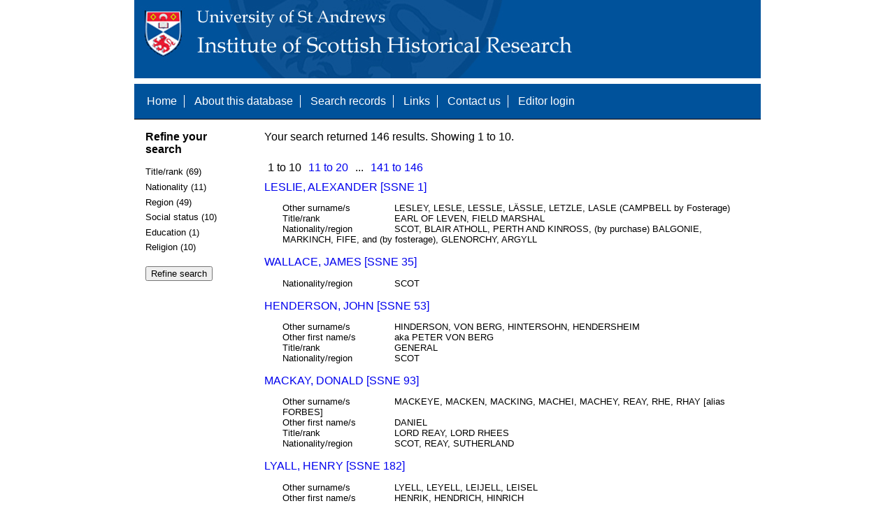

--- FILE ---
content_type: text/html; charset=UTF-8
request_url: https://www.st-andrews.ac.uk/history/ssne/results.php?purpose_f=DIPLOMACY&nationality_f=SCOT%3F&region_f=
body_size: 5403
content:
<!DOCTYPE html>
<html>
  <head>
    <meta http-equiv="Content-Type" content="text/html; charset=utf-8" />
    
    <!-- dynamic head content -->
    <title>Search results - The Scotland, Scandinavia and Northern European Biographical Database</title>
    
    <!-- Google tag (gtag.js) -->
<script async src="https://www.googletagmanager.com/gtag/js?id=G-MBTWPJL2CV"></script>
<script>
  window.dataLayer = window.dataLayer || [];
  function gtag(){dataLayer.push(arguments);}
  gtag('js', new Date());

  gtag('config', 'G-MBTWPJL2CV');
</script>

    <link type="text/css" rel="stylesheet" href="/history/ssne/ssne.css" />
  </head>
  <body>
    <header>
      <div id="banner"></div>
      
      <nav>
        <!-- navigation box-->
        <ul>
          <li>
            <a href="/history/ssne/">Home</a>
          </li>
          <li>
            <a href="/history/ssne/about.php">About this database</a>
          </li>
          <li>
            <a href="/history/ssne/find.php">Search records</a>
          </li>
	  <!--
            <a href="/history/ssne/results.php?browse=latest">See latest changes</a>
	  -->
          <li>
            <a href="/history/ssne/links.php">Links</a>
          </li>
          <li>
            <a href="/history/ssne/contact.php">Contact us</a>
          </li>
          <li>
            <a href="/history/ssne/admin/login.php">Editor login</a>
          </li>
          <!-- new record link -->
          
        </ul>
        <!--end navigation box-->
      </nav>
    </header>

    <main>
      <article>
        <!-- dynamic body content -->
        <div>
  <aside id="facets" role="complementary">
    <!-- facet links -->
    <h3>Refine your search</h3><form method="GET" action="/history/ssne/results.php"><p class="facet_type" title="Click to expand">Title/rank (69)</p><p class="facet"><input type="radio" name="title_rank" value="SIR" id="title_rankSIR"/><label for="title_rankSIR">SIR (14)</label></p><p class="facet"><input type="radio" name="title_rank" value="COLONEL" id="title_rankCOLONEL"/><label for="title_rankCOLONEL">COLONEL (10)</label></p><p class="facet"><input type="radio" name="title_rank" value="CAPTAIN" id="title_rankCAPTAIN"/><label for="title_rankCAPTAIN">CAPTAIN (6)</label></p><p class="facet"><input type="radio" name="title_rank" value="AMBASSADOR" id="title_rankAMBASSADOR"/><label for="title_rankAMBASSADOR">AMBASSADOR (4)</label></p><p class="facet"><input type="radio" name="title_rank" value="AGENT" id="title_rankAGENT"/><label for="title_rankAGENT">AGENT (2)</label></p><p class="facet"><input type="radio" name="title_rank" value="BARON" id="title_rankBARON"/><label for="title_rankBARON">BARON (2)</label></p><p class="facet"><input type="radio" name="title_rank" value="BURGESS" id="title_rankBURGESS"/><label for="title_rankBURGESS">BURGESS (2)</label></p><p class="facet"><input type="radio" name="title_rank" value="DR" id="title_rankDR"/><label for="title_rankDR">DR (2)</label></p><p class="facet"><input type="radio" name="title_rank" value="10/11th LORD FORBES" id="title_rank10/11th LORD FORBES"/><label for="title_rank10/11th LORD FORBES">10/11th LORD FORBES (1)</label></p><p class="facet"><input type="radio" name="title_rank" value="1ST LORD SPYNIE" id="title_rank1ST LORD SPYNIE"/><label for="title_rank1ST LORD SPYNIE">1ST LORD SPYNIE (1)</label></p><p class="facet"><input type="radio" name="title_rank" value="1st MARQUIS OF MONTROSE" id="title_rank1st MARQUIS OF MONTROSE"/><label for="title_rank1st MARQUIS OF MONTROSE">1st MARQUIS OF MONTROSE (1)</label></p><p class="facet"><input type="radio" name="title_rank" value="2ND EARL OF MIDDLETON" id="title_rank2ND EARL OF MIDDLETON"/><label for="title_rank2ND EARL OF MIDDLETON">2ND EARL OF MIDDLETON (1)</label></p><p class="facet"><input type="radio" name="title_rank" value="2ND LORD TORPHICHEN" id="title_rank2ND LORD TORPHICHEN"/><label for="title_rank2ND LORD TORPHICHEN">2ND LORD TORPHICHEN (1)</label></p><p class="facet"><input type="radio" name="title_rank" value="2nd BARON POLWARTH, 1st EARL OF MARCHMONT" id="title_rank2nd BARON POLWARTH, 1st EARL OF MARCHMONT"/><label for="title_rank2nd BARON POLWARTH, 1st EARL OF MARCHMONT">2nd BARON POLWARTH, 1st EARL OF MARCHMONT (1)</label></p><p class="facet"><input type="radio" name="title_rank" value="6TH DUKE OF LENNOX, DUKE OF RICHMOND" id="title_rank6TH DUKE OF LENNOX, DUKE OF RICHMOND"/><label for="title_rank6TH DUKE OF LENNOX, DUKE OF RICHMOND">6TH DUKE OF LENNOX, DUKE OF RICHMOND (1)</label></p><p class="facet"><input type="radio" name="title_rank" value="ADMIRAL" id="title_rankADMIRAL"/><label for="title_rankADMIRAL">ADMIRAL (1)</label></p><p class="facet"><input type="radio" name="title_rank" value="AGENT, QUARTER-MASTER GENERAL" id="title_rankAGENT, QUARTER-MASTER GENERAL"/><label for="title_rankAGENT, QUARTER-MASTER GENERAL">AGENT, QUARTER-MASTER GENERAL (1)</label></p><p class="facet"><input type="radio" name="title_rank" value="AMBASSADOR, 5th or 6th LORD OGILVIE OF AIRLIE" id="title_rankAMBASSADOR, 5th or 6th LORD OGILVIE OF AIRLIE"/><label for="title_rankAMBASSADOR, 5th or 6th LORD OGILVIE OF AIRLIE">AMBASSADOR, 5th or 6th LORD OGILVIE OF AIRLIE (1)</label></p><p class="facet"><input type="radio" name="title_rank" value="AMBASSADOR, BISHOP" id="title_rankAMBASSADOR, BISHOP"/><label for="title_rankAMBASSADOR, BISHOP">AMBASSADOR, BISHOP (1)</label></p><p class="facet"><input type="radio" name="title_rank" value="ARCHDEACON" id="title_rankARCHDEACON"/><label for="title_rankARCHDEACON">ARCHDEACON (1)</label></p><p class="facet"><input type="radio" name="title_rank" value="BARON OF DINGWALL" id="title_rankBARON OF DINGWALL"/><label for="title_rankBARON OF DINGWALL">BARON OF DINGWALL (1)</label></p><p class="facet"><input type="radio" name="title_rank" value="BARON OF DUDEROFF" id="title_rankBARON OF DUDEROFF"/><label for="title_rankBARON OF DUDEROFF">BARON OF DUDEROFF (1)</label></p><p class="facet"><input type="radio" name="title_rank" value="BARON WORMISTON, WORMLISTON, WORMESTON" id="title_rankBARON WORMISTON, WORMLISTON, WORMESTON"/><label for="title_rankBARON WORMISTON, WORMLISTON, WORMESTON">BARON WORMISTON, WORMLISTON, WORMESTON (1)</label></p><p class="facet"><input type="radio" name="title_rank" value="BARON, SIR, COLONEL" id="title_rankBARON, SIR, COLONEL"/><label for="title_rankBARON, SIR, COLONEL">BARON, SIR, COLONEL (1)</label></p><p class="facet"><input type="radio" name="title_rank" value="BARONET" id="title_rankBARONET"/><label for="title_rankBARONET">BARONET (1)</label></p><p class="facet"><input type="radio" name="title_rank" value="BRITISH RESIDENT" id="title_rankBRITISH RESIDENT"/><label for="title_rankBRITISH RESIDENT">BRITISH RESIDENT (1)</label></p><p class="facet"><input type="radio" name="title_rank" value="COLONEL, STUART OF OCHILTREE" id="title_rankCOLONEL, STUART OF OCHILTREE"/><label for="title_rankCOLONEL, STUART OF OCHILTREE">COLONEL, STUART OF OCHILTREE (1)</label></p><p class="facet"><input type="radio" name="title_rank" value="COLONEL, VICE-ADMIRAL" id="title_rankCOLONEL, VICE-ADMIRAL"/><label for="title_rankCOLONEL, VICE-ADMIRAL">COLONEL, VICE-ADMIRAL (1)</label></p><p class="facet"><input type="radio" name="title_rank" value="COMPTROLLER" id="title_rankCOMPTROLLER"/><label for="title_rankCOMPTROLLER">COMPTROLLER (1)</label></p><p class="facet"><input type="radio" name="title_rank" value="CONSUL" id="title_rankCONSUL"/><label for="title_rankCONSUL">CONSUL (1)</label></p><p class="facet"><input type="radio" name="title_rank" value="COUNCILLOR" id="title_rankCOUNCILLOR"/><label for="title_rankCOUNCILLOR">COUNCILLOR (1)</label></p><p class="facet"><input type="radio" name="title_rank" value="COUNT AND FIELD MARSHAL" id="title_rankCOUNT AND FIELD MARSHAL"/><label for="title_rankCOUNT AND FIELD MARSHAL">COUNT AND FIELD MARSHAL (1)</label></p><p class="facet"><input type="radio" name="title_rank" value="DOCTOR, DEAN, AMBASSADOR" id="title_rankDOCTOR, DEAN, AMBASSADOR"/><label for="title_rankDOCTOR, DEAN, AMBASSADOR">DOCTOR, DEAN, AMBASSADOR (1)</label></p><p class="facet"><input type="radio" name="title_rank" value="EARL MARISCHAL" id="title_rankEARL MARISCHAL"/><label for="title_rankEARL MARISCHAL">EARL MARISCHAL (1)</label></p><p class="facet"><input type="radio" name="title_rank" value="EARL OF FORTH AND BRENTFORD" id="title_rankEARL OF FORTH AND BRENTFORD"/><label for="title_rankEARL OF FORTH AND BRENTFORD">EARL OF FORTH AND BRENTFORD (1)</label></p><p class="facet"><input type="radio" name="title_rank" value="EARL OF LEVEN, FIELD MARSHAL" id="title_rankEARL OF LEVEN, FIELD MARSHAL"/><label for="title_rankEARL OF LEVEN, FIELD MARSHAL">EARL OF LEVEN, FIELD MARSHAL (1)</label></p><p class="facet"><input type="radio" name="title_rank" value="EARL OF MIDDLETON" id="title_rankEARL OF MIDDLETON"/><label for="title_rankEARL OF MIDDLETON">EARL OF MIDDLETON (1)</label></p><p class="facet"><input type="radio" name="title_rank" value="EARL OF SELKIRK" id="title_rankEARL OF SELKIRK"/><label for="title_rankEARL OF SELKIRK">EARL OF SELKIRK (1)</label></p><p class="facet"><input type="radio" name="title_rank" value="EARL OF WIGTON" id="title_rankEARL OF WIGTON"/><label for="title_rankEARL OF WIGTON">EARL OF WIGTON (1)</label></p><p class="facet"><input type="radio" name="title_rank" value="EMBASSY OFFICIAL" id="title_rankEMBASSY OFFICIAL"/><label for="title_rankEMBASSY OFFICIAL">EMBASSY OFFICIAL (1)</label></p><p class="facet"><input type="radio" name="title_rank" value="FACTOR, ENVOY" id="title_rankFACTOR, ENVOY"/><label for="title_rankFACTOR, ENVOY">FACTOR, ENVOY (1)</label></p><p class="facet"><input type="radio" name="title_rank" value="GENERAL" id="title_rankGENERAL"/><label for="title_rankGENERAL">GENERAL (1)</label></p><p class="facet"><input type="radio" name="title_rank" value="GENERAL, REAR-ADMIRAL" id="title_rankGENERAL, REAR-ADMIRAL"/><label for="title_rankGENERAL, REAR-ADMIRAL">GENERAL, REAR-ADMIRAL (1)</label></p><p class="facet"><input type="radio" name="title_rank" value="GOVERNOR" id="title_rankGOVERNOR"/><label for="title_rankGOVERNOR">GOVERNOR (1)</label></p><p class="facet"><input type="radio" name="title_rank" value="KING, JAMES VI AND I" id="title_rankKING, JAMES VI AND I"/><label for="title_rankKING, JAMES VI AND I">KING, JAMES VI AND I (1)</label></p><p class="facet"><input type="radio" name="title_rank" value="KOMMERSRAD" id="title_rankKOMMERSRAD"/><label for="title_rankKOMMERSRAD">KOMMERSRAD (1)</label></p><p class="facet"><input type="radio" name="title_rank" value="LORD EYTHIN" id="title_rankLORD EYTHIN"/><label for="title_rankLORD EYTHIN">LORD EYTHIN (1)</label></p><p class="facet"><input type="radio" name="title_rank" value="LORD REAY, LORD RHEES" id="title_rankLORD REAY, LORD RHEES"/><label for="title_rankLORD REAY, LORD RHEES">LORD REAY, LORD RHEES (1)</label></p><p class="facet"><input type="radio" name="title_rank" value="LORD TONGLAND" id="title_rankLORD TONGLAND"/><label for="title_rankLORD TONGLAND">LORD TONGLAND (1)</label></p><p class="facet"><input type="radio" name="title_rank" value="LT. COLONEL AND AMBASSADOR" id="title_rankLT. COLONEL AND AMBASSADOR"/><label for="title_rankLT. COLONEL AND AMBASSADOR">LT. COLONEL AND AMBASSADOR (1)</label></p><p class="facet"><input type="radio" name="title_rank" value="MAJOR GENERAL" id="title_rankMAJOR GENERAL"/><label for="title_rankMAJOR GENERAL">MAJOR GENERAL (1)</label></p><p class="facet"><input type="radio" name="title_rank" value="MAJOR GENERAL SIR" id="title_rankMAJOR GENERAL SIR"/><label for="title_rankMAJOR GENERAL SIR">MAJOR GENERAL SIR (1)</label></p><p class="facet"><input type="radio" name="title_rank" value="MARQUIS OF HAMILTON" id="title_rankMARQUIS OF HAMILTON"/><label for="title_rankMARQUIS OF HAMILTON">MARQUIS OF HAMILTON (1)</label></p><p class="facet"><input type="radio" name="title_rank" value="MAYOR" id="title_rankMAYOR"/><label for="title_rankMAYOR">MAYOR (1)</label></p><p class="facet"><input type="radio" name="title_rank" value="PRIVY COUNCILLOR" id="title_rankPRIVY COUNCILLOR"/><label for="title_rankPRIVY COUNCILLOR">PRIVY COUNCILLOR (1)</label></p><p class="facet"><input type="radio" name="title_rank" value="PROFESSOR, ABBOT" id="title_rankPROFESSOR, ABBOT"/><label for="title_rankPROFESSOR, ABBOT">PROFESSOR, ABBOT (1)</label></p><p class="facet"><input type="radio" name="title_rank" value="PROFESSOR, AGENT, SOLDIER" id="title_rankPROFESSOR, AGENT, SOLDIER"/><label for="title_rankPROFESSOR, AGENT, SOLDIER">PROFESSOR, AGENT, SOLDIER (1)</label></p><p class="facet"><input type="radio" name="title_rank" value="PROFESSOR, RECTOR" id="title_rankPROFESSOR, RECTOR"/><label for="title_rankPROFESSOR, RECTOR">PROFESSOR, RECTOR (1)</label></p><p class="facet"><input type="radio" name="title_rank" value="RESIDENT" id="title_rankRESIDENT"/><label for="title_rankRESIDENT">RESIDENT (1)</label></p><p class="facet"><input type="radio" name="title_rank" value="REVEREND, AGENT" id="title_rankREVEREND, AGENT"/><label for="title_rankREVEREND, AGENT">REVEREND, AGENT (1)</label></p><p class="facet"><input type="radio" name="title_rank" value="SECRETARY" id="title_rankSECRETARY"/><label for="title_rankSECRETARY">SECRETARY (1)</label></p><p class="facet"><input type="radio" name="title_rank" value="SERGEANT" id="title_rankSERGEANT"/><label for="title_rankSERGEANT">SERGEANT (1)</label></p><p class="facet"><input type="radio" name="title_rank" value="SIR JOHN SKENE OF CURRIEHILL" id="title_rankSIR JOHN SKENE OF CURRIEHILL"/><label for="title_rankSIR JOHN SKENE OF CURRIEHILL">SIR JOHN SKENE OF CURRIEHILL (1)</label></p><p class="facet"><input type="radio" name="title_rank" value="SIR MERCHANT CONSUL" id="title_rankSIR MERCHANT CONSUL"/><label for="title_rankSIR MERCHANT CONSUL">SIR MERCHANT CONSUL (1)</label></p><p class="facet"><input type="radio" name="title_rank" value="SIR WILLIAM OF DELNEYES" id="title_rankSIR WILLIAM OF DELNEYES"/><label for="title_rankSIR WILLIAM OF DELNEYES">SIR WILLIAM OF DELNEYES (1)</label></p><p class="facet"><input type="radio" name="title_rank" value="TRANSLATOR" id="title_rankTRANSLATOR"/><label for="title_rankTRANSLATOR">TRANSLATOR (1)</label></p><p class="facet"><input type="radio" name="title_rank" value="VISCOUNT DONCASTER, EARL OF CARLISLE" id="title_rankVISCOUNT DONCASTER, EARL OF CARLISLE"/><label for="title_rankVISCOUNT DONCASTER, EARL OF CARLISLE">VISCOUNT DONCASTER, EARL OF CARLISLE (1)</label></p><p class="facet"><input type="radio" name="title_rank" value="VISCOUNT STAIR" id="title_rankVISCOUNT STAIR"/><label for="title_rankVISCOUNT STAIR">VISCOUNT STAIR (1)</label></p><p class="facet"><input type="radio" name="title_rank" value="WRITER, ENVOY" id="title_rankWRITER, ENVOY"/><label for="title_rankWRITER, ENVOY">WRITER, ENVOY (1)</label></p><p class="facet_type" title="Click to expand">Nationality (11)</p><p class="facet"><input type="radio" name="nationality" value="SCOT" id="nationalitySCOT"/><label for="nationalitySCOT">SCOT (130)</label></p><p class="facet"><input type="radio" name="nationality" value="SCOT?" id="nationalitySCOT?"/><label for="nationalitySCOT?">SCOT? (4)</label></p><p class="facet"><input type="radio" name="nationality" value="BRITISH, ENGLISH OR SCOT?" id="nationalityBRITISH, ENGLISH OR SCOT?"/><label for="nationalityBRITISH, ENGLISH OR SCOT?">BRITISH, ENGLISH OR SCOT? (2)</label></p><p class="facet"><input type="radio" name="nationality" value="SCOT or ENGLISH" id="nationalitySCOT or ENGLISH"/><label for="nationalitySCOT or ENGLISH">SCOT or ENGLISH (2)</label></p><p class="facet"><input type="radio" name="nationality" value="SCOT-GERMAN" id="nationalitySCOT-GERMAN"/><label for="nationalitySCOT-GERMAN">SCOT-GERMAN (2)</label></p><p class="facet"><input type="radio" name="nationality" value="BRITISH? SCOT OR ENGLISH?" id="nationalityBRITISH? SCOT OR ENGLISH?"/><label for="nationalityBRITISH? SCOT OR ENGLISH?">BRITISH? SCOT OR ENGLISH? (1)</label></p><p class="facet"><input type="radio" name="nationality" value="ENGLISH OR SCOT" id="nationalityENGLISH OR SCOT"/><label for="nationalityENGLISH OR SCOT">ENGLISH OR SCOT (1)</label></p><p class="facet"><input type="radio" name="nationality" value="ENGLISH or SCOT" id="nationalityENGLISH or SCOT"/><label for="nationalityENGLISH or SCOT">ENGLISH or SCOT (1)</label></p><p class="facet"><input type="radio" name="nationality" value="SCOT and IRISH" id="nationalitySCOT and IRISH"/><label for="nationalitySCOT and IRISH">SCOT and IRISH (1)</label></p><p class="facet"><input type="radio" name="nationality" value="SCOT and SWEDISH" id="nationalitySCOT and SWEDISH"/><label for="nationalitySCOT and SWEDISH">SCOT and SWEDISH (1)</label></p><p class="facet"><input type="radio" name="nationality" value="SWEDISH AND SCOT" id="nationalitySWEDISH AND SCOT"/><label for="nationalitySWEDISH AND SCOT">SWEDISH AND SCOT (1)</label></p><p class="facet_type" title="Click to expand">Region (49)</p><p class="facet"><input type="radio" name="region" value="ABERDEEN" id="regionABERDEEN"/><label for="regionABERDEEN">ABERDEEN (7)</label></p><p class="facet"><input type="radio" name="region" value="EDINBURGH" id="regionEDINBURGH"/><label for="regionEDINBURGH">EDINBURGH (4)</label></p><p class="facet"><input type="radio" name="region" value="STOCKHOLM" id="regionSTOCKHOLM"/><label for="regionSTOCKHOLM">STOCKHOLM (4)</label></p><p class="facet"><input type="radio" name="region" value="DUNDEE" id="regionDUNDEE"/><label for="regionDUNDEE">DUNDEE (3)</label></p><p class="facet"><input type="radio" name="region" value="DINGWALL, EASTER ROSS" id="regionDINGWALL, EASTER ROSS"/><label for="regionDINGWALL, EASTER ROSS">DINGWALL, EASTER ROSS (2)</label></p><p class="facet"><input type="radio" name="region" value="GOTHENBURG" id="regionGOTHENBURG"/><label for="regionGOTHENBURG">GOTHENBURG (2)</label></p><p class="facet"><input type="radio" name="region" value="MIDDLETON, MIDLOTHIAN" id="regionMIDDLETON, MIDLOTHIAN"/><label for="regionMIDDLETON, MIDLOTHIAN">MIDDLETON, MIDLOTHIAN (2)</label></p><p class="facet"><input type="radio" name="region" value="MONTROSE, ANGUS" id="regionMONTROSE, ANGUS"/><label for="regionMONTROSE, ANGUS">MONTROSE, ANGUS (2)</label></p><p class="facet"><input type="radio" name="region" value="OCHILTREE, EAST AYRSHIRE" id="regionOCHILTREE, EAST AYRSHIRE"/><label for="regionOCHILTREE, EAST AYRSHIRE">OCHILTREE, EAST AYRSHIRE (2)</label></p><p class="facet"><input type="radio" name="region" value="AIRLIE, ANGUS" id="regionAIRLIE, ANGUS"/><label for="regionAIRLIE, ANGUS">AIRLIE, ANGUS (1)</label></p><p class="facet"><input type="radio" name="region" value="ARBROATH, ANGUS" id="regionARBROATH, ANGUS"/><label for="regionARBROATH, ANGUS">ARBROATH, ANGUS (1)</label></p><p class="facet"><input type="radio" name="region" value="AUCHLEUCHRIES, ABERDEENSHIRE" id="regionAUCHLEUCHRIES, ABERDEENSHIRE"/><label for="regionAUCHLEUCHRIES, ABERDEENSHIRE">AUCHLEUCHRIES, ABERDEENSHIRE (1)</label></p><p class="facet"><input type="radio" name="region" value="BALLINDEAN, Carse of Gowrie, PERTH AND KINROSS" id="regionBALLINDEAN, Carse of Gowrie, PERTH AND KINROSS"/><label for="regionBALLINDEAN, Carse of Gowrie, PERTH AND KINROSS">BALLINDEAN, Carse of Gowrie, PERTH AND KINROSS (1)</label></p><p class="facet"><input type="radio" name="region" value="BELLADRUM, BEAULY, EASTER ROSS" id="regionBELLADRUM, BEAULY, EASTER ROSS"/><label for="regionBELLADRUM, BEAULY, EASTER ROSS">BELLADRUM, BEAULY, EASTER ROSS (1)</label></p><p class="facet"><input type="radio" name="region" value="BLAIR ATHOLL, PERTH AND KINROSS, (by purchase) BALGONIE, MARKINCH, FIFE,  and (by fosterage), GLENORCHY, ARGYLL" id="regionBLAIR ATHOLL, PERTH AND KINROSS, (by purchase) BALGONIE, MARKINCH, FIFE,  and (by fosterage), GLENORCHY, ARGYLL"/><label for="regionBLAIR ATHOLL, PERTH AND KINROSS, (by purchase) BALGONIE, MARKINCH, FIFE,  and (by fosterage), GLENORCHY, ARGYLL">BLAIR ATHOLL, PERTH AND KINROSS, (by purchase) BALGONIE, MARKINCH, FIFE,  and (by fosterage), GLENORCHY, ARGYLL (1)</label></p><p class="facet"><input type="radio" name="region" value="BRUNTON, LEUCHARS, FIFE?" id="regionBRUNTON, LEUCHARS, FIFE?"/><label for="regionBRUNTON, LEUCHARS, FIFE?">BRUNTON, LEUCHARS, FIFE? (1)</label></p><p class="facet"><input type="radio" name="region" value="COCHRANE, PAISLEY AND DUNDONALD SOUTH AYRSHIRE" id="regionCOCHRANE, PAISLEY AND DUNDONALD SOUTH AYRSHIRE"/><label for="regionCOCHRANE, PAISLEY AND DUNDONALD SOUTH AYRSHIRE">COCHRANE, PAISLEY AND DUNDONALD SOUTH AYRSHIRE (1)</label></p><p class="facet"><input type="radio" name="region" value="CULROSS, FIFE" id="regionCULROSS, FIFE"/><label for="regionCULROSS, FIFE">CULROSS, FIFE (1)</label></p><p class="facet"><input type="radio" name="region" value="DRUMMINOR, CLATT, ABERDEENSHIRE" id="regionDRUMMINOR, CLATT, ABERDEENSHIRE"/><label for="regionDRUMMINOR, CLATT, ABERDEENSHIRE">DRUMMINOR, CLATT, ABERDEENSHIRE (1)</label></p><p class="facet"><input type="radio" name="region" value="ELPHINSTONE, EAST LOTHIAN" id="regionELPHINSTONE, EAST LOTHIAN"/><label for="regionELPHINSTONE, EAST LOTHIAN">ELPHINSTONE, EAST LOTHIAN (1)</label></p><p class="facet"><input type="radio" name="region" value="FIFE" id="regionFIFE"/><label for="regionFIFE">FIFE (1)</label></p><p class="facet"><input type="radio" name="region" value="FIFE, ANSTRUTHER WESTER" id="regionFIFE, ANSTRUTHER WESTER"/><label for="regionFIFE, ANSTRUTHER WESTER">FIFE, ANSTRUTHER WESTER (1)</label></p><p class="facet"><input type="radio" name="region" value="FIFE, CRAIL, WORMISTON" id="regionFIFE, CRAIL, WORMISTON"/><label for="regionFIFE, CRAIL, WORMISTON">FIFE, CRAIL, WORMISTON (1)</label></p><p class="facet"><input type="radio" name="region" value="FRANCE" id="regionFRANCE"/><label for="regionFRANCE">FRANCE (1)</label></p><p class="facet"><input type="radio" name="region" value="GALSTON, AYRSHIRE" id="regionGALSTON, AYRSHIRE"/><label for="regionGALSTON, AYRSHIRE">GALSTON, AYRSHIRE (1)</label></p><p class="facet"><input type="radio" name="region" value="GRIEFSWALD" id="regionGRIEFSWALD"/><label for="regionGRIEFSWALD">GRIEFSWALD (1)</label></p><p class="facet"><input type="radio" name="region" value="HADDINGTON, EAST LOTHIAN" id="regionHADDINGTON, EAST LOTHIAN"/><label for="regionHADDINGTON, EAST LOTHIAN">HADDINGTON, EAST LOTHIAN (1)</label></p><p class="facet"><input type="radio" name="region" value="HAMILTON, LANARKSHIRE" id="regionHAMILTON, LANARKSHIRE"/><label for="regionHAMILTON, LANARKSHIRE">HAMILTON, LANARKSHIRE (1)</label></p><p class="facet"><input type="radio" name="region" value="KINGASK, PERTH AND KINROSS or Pitcorthie FIFE" id="regionKINGASK, PERTH AND KINROSS or Pitcorthie FIFE"/><label for="regionKINGASK, PERTH AND KINROSS or Pitcorthie FIFE">KINGASK, PERTH AND KINROSS or Pitcorthie FIFE (1)</label></p><p class="facet"><input type="radio" name="region" value="KINGHORN, FIFE" id="regionKINGHORN, FIFE"/><label for="regionKINGHORN, FIFE">KINGHORN, FIFE (1)</label></p><p class="facet"><input type="radio" name="region" value="LENNOX, DUNBARTONSHIRE" id="regionLENNOX, DUNBARTONSHIRE"/><label for="regionLENNOX, DUNBARTONSHIRE">LENNOX, DUNBARTONSHIRE (1)</label></p><p class="facet"><input type="radio" name="region" value="MECKLENBURG" id="regionMECKLENBURG"/><label for="regionMECKLENBURG">MECKLENBURG (1)</label></p><p class="facet"><input type="radio" name="region" value="ORKNEY" id="regionORKNEY"/><label for="regionORKNEY">ORKNEY (1)</label></p><p class="facet"><input type="radio" name="region" value="ORKNEY and ABERDEENSHIRE" id="regionORKNEY and ABERDEENSHIRE"/><label for="regionORKNEY and ABERDEENSHIRE">ORKNEY and ABERDEENSHIRE (1)</label></p><p class="facet"><input type="radio" name="region" value="OVERBARNTON, OVERBARTON, UVERBERNTOUN" id="regionOVERBARNTON, OVERBARTON, UVERBERNTOUN"/><label for="regionOVERBARNTON, OVERBARTON, UVERBERNTOUN">OVERBARNTON, OVERBARTON, UVERBERNTOUN (1)</label></p><p class="facet"><input type="radio" name="region" value="PITFODELS, ABERDEENSHIRE" id="regionPITFODELS, ABERDEENSHIRE"/><label for="regionPITFODELS, ABERDEENSHIRE">PITFODELS, ABERDEENSHIRE (1)</label></p><p class="facet"><input type="radio" name="region" value="PLAU" id="regionPLAU"/><label for="regionPLAU">PLAU (1)</label></p><p class="facet"><input type="radio" name="region" value="POLWARTH, BORDERS" id="regionPOLWARTH, BORDERS"/><label for="regionPOLWARTH, BORDERS">POLWARTH, BORDERS (1)</label></p><p class="facet"><input type="radio" name="region" value="REAY, SUTHERLAND" id="regionREAY, SUTHERLAND"/><label for="regionREAY, SUTHERLAND">REAY, SUTHERLAND (1)</label></p><p class="facet"><input type="radio" name="region" value="SELKIRK, BORDERS" id="regionSELKIRK, BORDERS"/><label for="regionSELKIRK, BORDERS">SELKIRK, BORDERS (1)</label></p><p class="facet"><input type="radio" name="region" value="SETON, EAST LOTHIAN" id="regionSETON, EAST LOTHIAN"/><label for="regionSETON, EAST LOTHIAN">SETON, EAST LOTHIAN (1)</label></p><p class="facet"><input type="radio" name="region" value="SPYNIE, MORAY" id="regionSPYNIE, MORAY"/><label for="regionSPYNIE, MORAY">SPYNIE, MORAY (1)</label></p><p class="facet"><input type="radio" name="region" value="STAIR, EAST AYRSHIRE" id="regionSTAIR, EAST AYRSHIRE"/><label for="regionSTAIR, EAST AYRSHIRE">STAIR, EAST AYRSHIRE (1)</label></p><p class="facet"><input type="radio" name="region" value="THIRLESTANE, LAUDERDALE, BORDERS" id="regionTHIRLESTANE, LAUDERDALE, BORDERS"/><label for="regionTHIRLESTANE, LAUDERDALE, BORDERS">THIRLESTANE, LAUDERDALE, BORDERS (1)</label></p><p class="facet"><input type="radio" name="region" value="TONGLAND, DUMFRIES AND GALLOWAY" id="regionTONGLAND, DUMFRIES AND GALLOWAY"/><label for="regionTONGLAND, DUMFRIES AND GALLOWAY">TONGLAND, DUMFRIES AND GALLOWAY (1)</label></p><p class="facet"><input type="radio" name="region" value="TORPHICHEN, WEST LOTHIAN" id="regionTORPHICHEN, WEST LOTHIAN"/><label for="regionTORPHICHEN, WEST LOTHIAN">TORPHICHEN, WEST LOTHIAN (1)</label></p><p class="facet"><input type="radio" name="region" value="UPPSALA" id="regionUPPSALA"/><label for="regionUPPSALA">UPPSALA (1)</label></p><p class="facet"><input type="radio" name="region" value="WIGTON, WIGTONSHIRE" id="regionWIGTON, WIGTONSHIRE"/><label for="regionWIGTON, WIGTONSHIRE">WIGTON, WIGTONSHIRE (1)</label></p><p class="facet"><input type="radio" name="region" value="WITTINGEN OR GLASGOW" id="regionWITTINGEN OR GLASGOW"/><label for="regionWITTINGEN OR GLASGOW">WITTINGEN OR GLASGOW (1)</label></p><p class="facet_type" title="Click to expand">Social status (10)</p><p class="facet"><input type="radio" name="social" value="NOBILITY" id="socialNOBILITY"/><label for="socialNOBILITY">NOBILITY (44)</label></p><p class="facet"><input type="radio" name="social" value="GENTRY" id="socialGENTRY"/><label for="socialGENTRY">GENTRY (35)</label></p><p class="facet"><input type="radio" name="social" value="OFFICER" id="socialOFFICER"/><label for="socialOFFICER">OFFICER (16)</label></p><p class="facet"><input type="radio" name="social" value="BURGESS" id="socialBURGESS"/><label for="socialBURGESS">BURGESS (2)</label></p><p class="facet"><input type="radio" name="social" value="ACADEMIC" id="socialACADEMIC"/><label for="socialACADEMIC">ACADEMIC (1)</label></p><p class="facet"><input type="radio" name="social" value="BURGESS, NOBILITY" id="socialBURGESS, NOBILITY"/><label for="socialBURGESS, NOBILITY">BURGESS, NOBILITY (1)</label></p><p class="facet"><input type="radio" name="social" value="CLERGY" id="socialCLERGY"/><label for="socialCLERGY">CLERGY (1)</label></p><p class="facet"><input type="radio" name="social" value="DOCTOR, AMBASSADOR" id="socialDOCTOR, AMBASSADOR"/><label for="socialDOCTOR, AMBASSADOR">DOCTOR, AMBASSADOR (1)</label></p><p class="facet"><input type="radio" name="social" value="ROYALTY" id="socialROYALTY"/><label for="socialROYALTY">ROYALTY (1)</label></p><p class="facet"><input type="radio" name="social" value="STUDENT" id="socialSTUDENT"/><label for="socialSTUDENT">STUDENT (1)</label></p><p class="facet_type" title="Click to expand">Education (1)</p><p class="facet"><input type="radio" name="education" value="UNIVERSITY" id="educationUNIVERSITY"/><label for="educationUNIVERSITY">UNIVERSITY (19)</label></p><p class="facet_type" title="Click to expand">Religion (10)</p><p class="facet"><input type="radio" name="religion" value="CATHOLIC" id="religionCATHOLIC"/><label for="religionCATHOLIC">CATHOLIC (6)</label></p><p class="facet"><input type="radio" name="religion" value="PROTESTANT" id="religionPROTESTANT"/><label for="religionPROTESTANT">PROTESTANT (3)</label></p><p class="facet"><input type="radio" name="religion" value="LUTHERAN" id="religionLUTHERAN"/><label for="religionLUTHERAN">LUTHERAN (2)</label></p><p class="facet"><input type="radio" name="religion" value="CALVINIST" id="religionCALVINIST"/><label for="religionCALVINIST">CALVINIST (1)</label></p><p class="facet"><input type="radio" name="religion" value="CALVINIST " id="religionCALVINIST "/><label for="religionCALVINIST ">CALVINIST  (1)</label></p><p class="facet"><input type="radio" name="religion" value="CALVINIST IRENICIST" id="religionCALVINIST IRENICIST"/><label for="religionCALVINIST IRENICIST">CALVINIST IRENICIST (1)</label></p><p class="facet"><input type="radio" name="religion" value="CATHOLIC ?" id="religionCATHOLIC ?"/><label for="religionCATHOLIC ?">CATHOLIC ? (1)</label></p><p class="facet"><input type="radio" name="religion" value="CATHOLIC CONVERT" id="religionCATHOLIC CONVERT"/><label for="religionCATHOLIC CONVERT">CATHOLIC CONVERT (1)</label></p><p class="facet"><input type="radio" name="religion" value="LUTHERAN CONVERT" id="religionLUTHERAN CONVERT"/><label for="religionLUTHERAN CONVERT">LUTHERAN CONVERT (1)</label></p><p class="facet"><input type="radio" name="religion" value="PUBLIC LUTHERAN, CRYPTO CALVINIST" id="religionPUBLIC LUTHERAN, CRYPTO CALVINIST"/><label for="religionPUBLIC LUTHERAN, CRYPTO CALVINIST">PUBLIC LUTHERAN, CRYPTO CALVINIST (1)</label></p><p class="facet_type"><input type="submit" value="Refine search"/></p><input type="hidden" name="purpose_f" value="DIPLOMACY"/><input type="hidden" name="nationality_f" value="SCOT?"/></form>
  </aside>
  
  <div class="results">
    <!-- search synopsis and paging -->
    <p>Your search returned 146 results. Showing 1 to 10.</p>
    <ul class="paging"><li>1 to 10</li><li><a href="/history/ssne/results.php?purpose_f=DIPLOMACY&nationality_f=SCOT%3F&start=10">11 to 20</a></li><li>...</li><li><a href="/history/ssne/results.php?purpose_f=DIPLOMACY&nationality_f=SCOT%3F&start=140">141 to 146</a></li></ul>
    
    <!--table class="results">
      <thead>
        <tr>
          <th>Identity number</th>
          <th>Surname</th>
          <th>First name</th>
          <th>Title/rank</th>
          <th>Nationality</th>
          <th>Region</th>
        </tr>
      </thead>
      <tbody-->
        <!-- results here -->
        <ul class="hits"><li><p><a href="/history/ssne/item.php?id=1">LESLIE, ALEXANDER [SSNE 1]</a></p><dl><dt>Other surname/s</dt><dd>LESLEY, LESLE, LESSLE, LÄSSLE, LETZLE, LASLE (CAMPBELL by Fosterage)</dd><dt>Title/rank</dt><dd>EARL OF LEVEN, FIELD MARSHAL</dd><dt>Nationality/region</dt><dd>SCOT, BLAIR ATHOLL, PERTH AND KINROSS, (by purchase) BALGONIE, MARKINCH, FIFE,  and (by fosterage), GLENORCHY, ARGYLL</dd></dl></li><li><p><a href="/history/ssne/item.php?id=35">WALLACE, JAMES [SSNE 35]</a></p><dl><dt>Nationality/region</dt><dd>SCOT</dd></dl></li><li><p><a href="/history/ssne/item.php?id=53">HENDERSON, JOHN [SSNE 53]</a></p><dl><dt>Other surname/s</dt><dd>HINDERSON, VON BERG, HINTERSOHN, HENDERSHEIM</dd><dt>Other first name/s</dt><dd>aka PETER VON BERG</dd><dt>Title/rank</dt><dd>GENERAL</dd><dt>Nationality/region</dt><dd>SCOT</dd></dl></li><li><p><a href="/history/ssne/item.php?id=93">MACKAY, DONALD [SSNE 93]</a></p><dl><dt>Other surname/s</dt><dd>MACKEYE, MACKEN, MACKING, MACHEI, MACHEY, REAY, RHE, RHAY [alias FORBES]</dd><dt>Other first name/s</dt><dd>DANIEL</dd><dt>Title/rank</dt><dd>LORD REAY, LORD RHEES</dd><dt>Nationality/region</dt><dd>SCOT, REAY, SUTHERLAND</dd></dl></li><li><p><a href="/history/ssne/item.php?id=182">LYALL, HENRY [SSNE 182]</a></p><dl><dt>Other surname/s</dt><dd>LYELL, LEYELL, LEIJELL, LEISEL</dd><dt>Other first name/s</dt><dd>HENRIK, HENDRICH, HINRICH</dd><dt>Title/rank</dt><dd>CAPTAIN</dd><dt>Nationality/region</dt><dd>SCOT</dd></dl></li><li><p><a href="/history/ssne/item.php?id=279">DURHAM, ALEXANDER [SSNE 279]</a></p><dl><dt>Title/rank</dt><dd>ADMIRAL</dd><dt>Nationality/region</dt><dd>SCOT</dd></dl></li><li><p><a href="/history/ssne/item.php?id=800">MOWATT, HUGH [SSNE 800]</a></p><dl><dt>Other surname/s</dt><dd>MOAT, MOATUS, MONATUS, MONALTIUS, MOFFAT</dd><dt>Other first name/s</dt><dd>HUGO</dd><dt>Nationality/region</dt><dd>SCOT</dd></dl></li><li><p><a href="/history/ssne/item.php?id=837">BARTSKAER, CHRISTOFFER [SSNE 837]</a></p><dl><dt>Other surname/s</dt><dd>BAXTER</dd><dt>Title/rank</dt><dd>AMBASSADOR</dd><dt>Nationality/region</dt><dd>SCOT</dd></dl></li><li><p><a href="/history/ssne/item.php?id=946">BROWN, WILLIAM [SSNE 946]</a></p><dl><dt>Other surname/s</dt><dd>BROWNE</dd><dt>Title/rank</dt><dd>BURGESS</dd><dt>Nationality/region</dt><dd>SCOT, DUNDEE</dd></dl></li><li><p><a href="/history/ssne/item.php?id=1046">MURRAY, JAMES [SSNE 1046]</a></p><dl><dt>Other surname/s</dt><dd>MORI, MORY, MUREY, MORAVIUS, MURREY</dd><dt>Other first name/s</dt><dd>JACUP, JAKOB, JACOB</dd><dt>Title/rank</dt><dd>SIR</dd><dt>Nationality/region</dt><dd>SCOT</dd></dl></li></ul>
      <!--/tbody>
    </table-->
  </div>
</div>
      </article>
    </main>
    
    <footer>
      <div id="footer">
        <p>&copy; 1995 -
          
          <script language="JavaScript" type="text/javascript">
            let currentDate = new Date();
            document.write(currentDate.getFullYear());
          </script>
          
          Steve Murdoch &amp; Alexia Grosjean.<br/>
          Published to the internet by the University of St Andrews, November 2004<br/>
          <strong>ISSN 1749-7000</strong>
        </p>
      </div>
      <script src="https://cdn.ckeditor.com/ckeditor5/12.1.0/classic/ckeditor.js"></script>
      <script src="https://www.google-analytics.com/urchin.js" type="text/javascript"></script>
      <script type="text/javascript">
        _uacct = "UA-2487135-3";
        urchinTracker();
      </script>
      <script src="https://code.jquery.com/jquery-3.3.1.min.js" type="text/javascript"></script>
      <script src="https://code.jquery.com/ui/1.12.1/jquery-ui.min.js" type="text/javascript"></script>
      <script src="/history/ssne/ssne.js" type="text/javascript"></script>
    </footer>
  </body>
</html>
  
